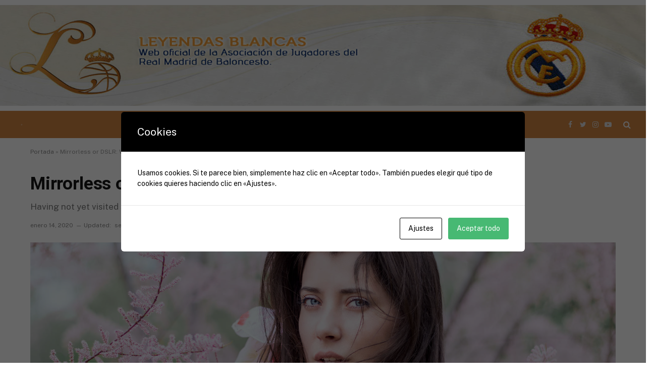

--- FILE ---
content_type: text/html; charset=UTF-8
request_url: https://leyendasbaloncestorealmadrid.es/mirrorless-or-dslr-which-is-best-for-your-next-camera/
body_size: 14856
content:

<!DOCTYPE html>
<html lang="es" class="s-light site-s-light">

<head>

	<meta charset="UTF-8" />
	<meta name="viewport" content="width=device-width, initial-scale=1" />
	<meta name='robots' content='index, follow, max-image-preview:large, max-snippet:-1, max-video-preview:-1' />

	<!-- This site is optimized with the Yoast SEO plugin v22.0 - https://yoast.com/wordpress/plugins/seo/ -->
	<title>Mirrorless or DSLR: Which is Best for Your Next Camera? - Leyendas Blancas</title><link rel="preload" as="image" imagesrcset="https://leyendasbaloncestorealmadrid.es/wp-content/uploads/2021/11/22-1.jpg" imagesizes="(max-width: 1200px) 100vw, 1200px" /><link rel="preload" as="font" href="https://leyendasbaloncestorealmadrid.es/wp-content/themes/smart-mag/css/icons/fonts/ts-icons.woff2?v2.2" type="font/woff2" crossorigin="anonymous" />
	<link rel="canonical" href="https://leyendasbaloncestorealmadrid.es/mirrorless-or-dslr-which-is-best-for-your-next-camera/" />
	<meta property="og:locale" content="es_ES" />
	<meta property="og:type" content="article" />
	<meta property="og:title" content="Mirrorless or DSLR: Which is Best for Your Next Camera? - Leyendas Blancas" />
	<meta property="og:description" content="To understand the new smart watches and other pro devices of recent focus, we should look to Silicon Valley and the quantified movement of the latest generation. Apple&#8217;s Watch records exercise, tracks our moves throughout the day, assesses the amount of time we are stood up and reminds us to get up and move around" />
	<meta property="og:url" content="https://leyendasbaloncestorealmadrid.es/mirrorless-or-dslr-which-is-best-for-your-next-camera/" />
	<meta property="og:site_name" content="Leyendas Blancas" />
	<meta property="article:published_time" content="2020-01-14T17:52:53+00:00" />
	<meta property="article:modified_time" content="2022-09-01T19:57:19+00:00" />
	<meta property="og:image" content="https://leyendasbaloncestorealmadrid.es/wp-content/uploads/2021/11/22-1.jpg" />
	<meta property="og:image:width" content="1920" />
	<meta property="og:image:height" content="1277" />
	<meta property="og:image:type" content="image/jpeg" />
	<meta name="author" content="admin" />
	<meta name="twitter:card" content="summary_large_image" />
	<meta name="twitter:label1" content="Escrito por" />
	<meta name="twitter:data1" content="admin" />
	<meta name="twitter:label2" content="Tiempo de lectura" />
	<meta name="twitter:data2" content="6 minutos" />
	<script type="application/ld+json" class="yoast-schema-graph">{"@context":"https://schema.org","@graph":[{"@type":"WebPage","@id":"https://leyendasbaloncestorealmadrid.es/mirrorless-or-dslr-which-is-best-for-your-next-camera/","url":"https://leyendasbaloncestorealmadrid.es/mirrorless-or-dslr-which-is-best-for-your-next-camera/","name":"Mirrorless or DSLR: Which is Best for Your Next Camera? - Leyendas Blancas","isPartOf":{"@id":"https://leyendasbaloncestorealmadrid.es/#website"},"primaryImageOfPage":{"@id":"https://leyendasbaloncestorealmadrid.es/mirrorless-or-dslr-which-is-best-for-your-next-camera/#primaryimage"},"image":{"@id":"https://leyendasbaloncestorealmadrid.es/mirrorless-or-dslr-which-is-best-for-your-next-camera/#primaryimage"},"thumbnailUrl":"https://leyendasbaloncestorealmadrid.es/wp-content/uploads/2021/11/22-1.jpg","datePublished":"2020-01-14T17:52:53+00:00","dateModified":"2022-09-01T19:57:19+00:00","author":{"@id":"https://leyendasbaloncestorealmadrid.es/#/schema/person/50dda69d3802c5c1c1a63d07d57aade4"},"breadcrumb":{"@id":"https://leyendasbaloncestorealmadrid.es/mirrorless-or-dslr-which-is-best-for-your-next-camera/#breadcrumb"},"inLanguage":"es","potentialAction":[{"@type":"ReadAction","target":["https://leyendasbaloncestorealmadrid.es/mirrorless-or-dslr-which-is-best-for-your-next-camera/"]}]},{"@type":"ImageObject","inLanguage":"es","@id":"https://leyendasbaloncestorealmadrid.es/mirrorless-or-dslr-which-is-best-for-your-next-camera/#primaryimage","url":"https://leyendasbaloncestorealmadrid.es/wp-content/uploads/2021/11/22-1.jpg","contentUrl":"https://leyendasbaloncestorealmadrid.es/wp-content/uploads/2021/11/22-1.jpg","width":1920,"height":1277},{"@type":"BreadcrumbList","@id":"https://leyendasbaloncestorealmadrid.es/mirrorless-or-dslr-which-is-best-for-your-next-camera/#breadcrumb","itemListElement":[{"@type":"ListItem","position":1,"name":"Portada","item":"https://leyendasbaloncestorealmadrid.es/"},{"@type":"ListItem","position":2,"name":"Mirrorless or DSLR: Which is Best for Your Next Camera?"}]},{"@type":"WebSite","@id":"https://leyendasbaloncestorealmadrid.es/#website","url":"https://leyendasbaloncestorealmadrid.es/","name":"Leyendas Blancas","description":"Web oficial de la asociacion de jugadores del Real Madrid de Baloncesto","potentialAction":[{"@type":"SearchAction","target":{"@type":"EntryPoint","urlTemplate":"https://leyendasbaloncestorealmadrid.es/?s={search_term_string}"},"query-input":"required name=search_term_string"}],"inLanguage":"es"},{"@type":"Person","@id":"https://leyendasbaloncestorealmadrid.es/#/schema/person/50dda69d3802c5c1c1a63d07d57aade4","name":"admin","image":{"@type":"ImageObject","inLanguage":"es","@id":"https://leyendasbaloncestorealmadrid.es/#/schema/person/image/","url":"https://secure.gravatar.com/avatar/98e9a4eaba255c23ed5b255fac761a7a?s=96&d=mm&r=g","contentUrl":"https://secure.gravatar.com/avatar/98e9a4eaba255c23ed5b255fac761a7a?s=96&d=mm&r=g","caption":"admin"},"sameAs":["https://leyendasbaloncestorealmadrid.es"],"url":"https://leyendasbaloncestorealmadrid.es/author/arturo/"}]}</script>
	<!-- / Yoast SEO plugin. -->


<link rel='dns-prefetch' href='//fonts.googleapis.com' />
<link rel="alternate" type="application/rss+xml" title="Leyendas Blancas &raquo; Feed" href="https://leyendasbaloncestorealmadrid.es/feed/" />
<script type="text/javascript">
/* <![CDATA[ */
window._wpemojiSettings = {"baseUrl":"https:\/\/s.w.org\/images\/core\/emoji\/14.0.0\/72x72\/","ext":".png","svgUrl":"https:\/\/s.w.org\/images\/core\/emoji\/14.0.0\/svg\/","svgExt":".svg","source":{"concatemoji":"https:\/\/leyendasbaloncestorealmadrid.es\/wp-includes\/js\/wp-emoji-release.min.js?ver=6.4.3"}};
/*! This file is auto-generated */
!function(i,n){var o,s,e;function c(e){try{var t={supportTests:e,timestamp:(new Date).valueOf()};sessionStorage.setItem(o,JSON.stringify(t))}catch(e){}}function p(e,t,n){e.clearRect(0,0,e.canvas.width,e.canvas.height),e.fillText(t,0,0);var t=new Uint32Array(e.getImageData(0,0,e.canvas.width,e.canvas.height).data),r=(e.clearRect(0,0,e.canvas.width,e.canvas.height),e.fillText(n,0,0),new Uint32Array(e.getImageData(0,0,e.canvas.width,e.canvas.height).data));return t.every(function(e,t){return e===r[t]})}function u(e,t,n){switch(t){case"flag":return n(e,"\ud83c\udff3\ufe0f\u200d\u26a7\ufe0f","\ud83c\udff3\ufe0f\u200b\u26a7\ufe0f")?!1:!n(e,"\ud83c\uddfa\ud83c\uddf3","\ud83c\uddfa\u200b\ud83c\uddf3")&&!n(e,"\ud83c\udff4\udb40\udc67\udb40\udc62\udb40\udc65\udb40\udc6e\udb40\udc67\udb40\udc7f","\ud83c\udff4\u200b\udb40\udc67\u200b\udb40\udc62\u200b\udb40\udc65\u200b\udb40\udc6e\u200b\udb40\udc67\u200b\udb40\udc7f");case"emoji":return!n(e,"\ud83e\udef1\ud83c\udffb\u200d\ud83e\udef2\ud83c\udfff","\ud83e\udef1\ud83c\udffb\u200b\ud83e\udef2\ud83c\udfff")}return!1}function f(e,t,n){var r="undefined"!=typeof WorkerGlobalScope&&self instanceof WorkerGlobalScope?new OffscreenCanvas(300,150):i.createElement("canvas"),a=r.getContext("2d",{willReadFrequently:!0}),o=(a.textBaseline="top",a.font="600 32px Arial",{});return e.forEach(function(e){o[e]=t(a,e,n)}),o}function t(e){var t=i.createElement("script");t.src=e,t.defer=!0,i.head.appendChild(t)}"undefined"!=typeof Promise&&(o="wpEmojiSettingsSupports",s=["flag","emoji"],n.supports={everything:!0,everythingExceptFlag:!0},e=new Promise(function(e){i.addEventListener("DOMContentLoaded",e,{once:!0})}),new Promise(function(t){var n=function(){try{var e=JSON.parse(sessionStorage.getItem(o));if("object"==typeof e&&"number"==typeof e.timestamp&&(new Date).valueOf()<e.timestamp+604800&&"object"==typeof e.supportTests)return e.supportTests}catch(e){}return null}();if(!n){if("undefined"!=typeof Worker&&"undefined"!=typeof OffscreenCanvas&&"undefined"!=typeof URL&&URL.createObjectURL&&"undefined"!=typeof Blob)try{var e="postMessage("+f.toString()+"("+[JSON.stringify(s),u.toString(),p.toString()].join(",")+"));",r=new Blob([e],{type:"text/javascript"}),a=new Worker(URL.createObjectURL(r),{name:"wpTestEmojiSupports"});return void(a.onmessage=function(e){c(n=e.data),a.terminate(),t(n)})}catch(e){}c(n=f(s,u,p))}t(n)}).then(function(e){for(var t in e)n.supports[t]=e[t],n.supports.everything=n.supports.everything&&n.supports[t],"flag"!==t&&(n.supports.everythingExceptFlag=n.supports.everythingExceptFlag&&n.supports[t]);n.supports.everythingExceptFlag=n.supports.everythingExceptFlag&&!n.supports.flag,n.DOMReady=!1,n.readyCallback=function(){n.DOMReady=!0}}).then(function(){return e}).then(function(){var e;n.supports.everything||(n.readyCallback(),(e=n.source||{}).concatemoji?t(e.concatemoji):e.wpemoji&&e.twemoji&&(t(e.twemoji),t(e.wpemoji)))}))}((window,document),window._wpemojiSettings);
/* ]]> */
</script>
<style id='wp-emoji-styles-inline-css' type='text/css'>

	img.wp-smiley, img.emoji {
		display: inline !important;
		border: none !important;
		box-shadow: none !important;
		height: 1em !important;
		width: 1em !important;
		margin: 0 0.07em !important;
		vertical-align: -0.1em !important;
		background: none !important;
		padding: 0 !important;
	}
</style>
<link rel='stylesheet' id='cookies-and-content-security-policy-css' href='https://leyendasbaloncestorealmadrid.es/wp-content/plugins/cookies-and-content-security-policy/css/cookies-and-content-security-policy.min.css?ver=2.23' type='text/css' media='all' />
<link rel='stylesheet' id='tablepress-default-css' href='https://leyendasbaloncestorealmadrid.es/wp-content/plugins/tablepress/css/build/default.css?ver=2.1.5' type='text/css' media='all' />
<link rel='stylesheet' id='smartmag-core-css' href='https://leyendasbaloncestorealmadrid.es/wp-content/themes/smart-mag/style.css?ver=7.1.1' type='text/css' media='all' />
<style id='smartmag-core-inline-css' type='text/css'>
:root { --c-main: #dd3333;
--c-main-rgb: 221,51,51;
--title-font: "Roboto", system-ui, -apple-system, "Segoe UI", Arial, sans-serif;
--title-size-m: 19px;
--main-width: 1160px; }
.smart-head-main .smart-head-mid { --head-h: 220px; }
.smart-head-main .smart-head-bot { --head-h: 54px; }
.navigation { font-family: "Stardos Stencil", system-ui, -apple-system, "Segoe UI", Arial, sans-serif; }
.mega-menu .post-title a:hover { color: var(--c-nav-drop-hov); }
.s-dark .navigation { --c-nav-drop-bg: #d08440; }
.smart-head-mobile .smart-head-mid { --head-h: 70px; }
.s-dark .smart-head-mobile .smart-head-mid,
.smart-head-mobile .s-dark.smart-head-mid { background-color: #0a0a0a; }
.off-canvas { background-color: #0c0c0c; }
.s-dark .smart-head-main .spc-social,
.smart-head-main .s-dark .spc-social { --c-spc-social-hov: #f2f2f2; }
.s-dark .smart-head-main .offcanvas-toggle:hover,
.smart-head-main .s-dark .offcanvas-toggle:hover { --c-hamburger: #0a0a0a; }
.smart-head-main .offcanvas-toggle { transform: scale(0.1); }
.smart-head-mobile .offcanvas-toggle { transform: scale(0.9); }
.l-post { --media-radius: 6px; }
.cat-labels .category { font-size: 10px; letter-spacing: 0.1em; background-color: #0a0a0a; border-radius: 3px; }
.block-head-c .heading { font-size: 18px; text-transform: initial; }
.block-head-c { --line-weight: 4px; --border-weight: 2px; --c-border: #152b4b; }
.loop-list .post-title { font-size: 21px; }
.loop-small .post-title { font-size: 15px; font-weight: 500; }
.entry-content { font-size: 16px; }
.post-share-b .service { line-height: 36px; }
.post-share-b { --service-width: 170px; }
.post-share-b .show-more { width: 36px; min-width: 36px; }
.post-share-b { --service-gap: 6px; --service-b-radius: 3px; }
.post-share-float .service { width: 40px; height: 38px; margin-bottom: 8px; border-radius: 4px; font-size: 16px; }
.category .feat-grid { --grid-gap: 4px; }


</style>
<link rel='stylesheet' id='smartmag-fonts-css' href='https://fonts.googleapis.com/css?family=Public+Sans%3A400%2C400i%2C500%2C600%2C700&#038;display=swap' type='text/css' media='all' />
<link rel='stylesheet' id='magnific-popup-css' href='https://leyendasbaloncestorealmadrid.es/wp-content/themes/smart-mag/css/lightbox.css?ver=7.1.1' type='text/css' media='all' />
<link rel='stylesheet' id='smartmag-icons-css' href='https://leyendasbaloncestorealmadrid.es/wp-content/themes/smart-mag/css/icons/icons.css?ver=7.1.1' type='text/css' media='all' />
<link rel='stylesheet' id='smartmag-gfonts-custom-css' href='https://fonts.googleapis.com/css?family=Roboto%3A400%2C500%2C600%2C700%7CStardos+Stencil%3A400%2C500%2C600%2C700&#038;display=swap' type='text/css' media='all' />
<script type="text/javascript" src="https://leyendasbaloncestorealmadrid.es/wp-includes/js/jquery/jquery.min.js?ver=3.7.1" id="jquery-core-js"></script>
<script type="text/javascript" src="https://leyendasbaloncestorealmadrid.es/wp-includes/js/jquery/jquery-migrate.min.js?ver=3.4.1" id="jquery-migrate-js"></script>
<link rel="https://api.w.org/" href="https://leyendasbaloncestorealmadrid.es/wp-json/" /><link rel="alternate" type="application/json" href="https://leyendasbaloncestorealmadrid.es/wp-json/wp/v2/posts/4659" /><link rel="EditURI" type="application/rsd+xml" title="RSD" href="https://leyendasbaloncestorealmadrid.es/xmlrpc.php?rsd" />
<meta name="generator" content="WordPress 6.4.3" />
<link rel='shortlink' href='https://leyendasbaloncestorealmadrid.es/?p=4659' />
<link rel="alternate" type="application/json+oembed" href="https://leyendasbaloncestorealmadrid.es/wp-json/oembed/1.0/embed?url=https%3A%2F%2Fleyendasbaloncestorealmadrid.es%2Fmirrorless-or-dslr-which-is-best-for-your-next-camera%2F" />
<link rel="alternate" type="text/xml+oembed" href="https://leyendasbaloncestorealmadrid.es/wp-json/oembed/1.0/embed?url=https%3A%2F%2Fleyendasbaloncestorealmadrid.es%2Fmirrorless-or-dslr-which-is-best-for-your-next-camera%2F&#038;format=xml" />

		<script>
		var BunyadSchemeKey = 'bunyad-scheme';
		(() => {
			const d = document.documentElement;
			const c = d.classList;
			const scheme = localStorage.getItem(BunyadSchemeKey);
			if (scheme) {
				d.dataset.origClass = c;
				scheme === 'dark' ? c.remove('s-light', 'site-s-light') : c.remove('s-dark', 'site-s-dark');
				c.add('site-s-' + scheme, 's-' + scheme);
			}
		})();
		</script>
		<meta name="generator" content="Elementor 3.19.2; features: e_optimized_assets_loading, e_optimized_css_loading, additional_custom_breakpoints, block_editor_assets_optimize, e_image_loading_optimization; settings: css_print_method-external, google_font-enabled, font_display-auto">
<style type="text/css" id="cookies-and-content-security-policy-css-custom"></style>		<style type="text/css" id="wp-custom-css">
			.s-dark:not(i), .site-s-dark, .site-s-dark .s-light {
  --c-contrast-0: #d08440;
  
}

.smart-head .logo-image {
 
  max-height: var(--head-h);
  -o-object-fit: contain;
  object-fit: initial;
}

.post-meta-items.meta-below.has-author-img {
  display: none;
}
.post-share.post-share-b.spc-social-bg {
  display: none;
}
.post-share-float.share-float-a.spc-social-c-icon.post-share-float-vp {
  display: none;
}
.post-share-bot {
  display: none;
}
.author-box {
  display: none;
}		</style>
		

</head>

<body class="post-template-default single single-post postid-4659 single-format-standard no-sidebar post-layout-modern post-cat-3 has-lb has-lb-sm layout-normal elementor-default elementor-kit-1707">



<div class="main-wrap">

	
<div class="off-canvas-backdrop"></div>
<div class="mobile-menu-container off-canvas s-dark" id="off-canvas">

	<div class="off-canvas-head">
		<a href="#" class="close"><i class="tsi tsi-times"></i></a>

		<div class="ts-logo">
			<img class="logo-mobile logo-image" src="https://leyendasbaloncestorealmadrid.es/wp-content/uploads/2022/09/relamadrid2.jpg" width="650" height="135" alt="Leyendas Blancas"/>		</div>
	</div>

	<div class="off-canvas-content">

		
			<ul id="menu-main-menu" class="mobile-menu"><li id="menu-item-4925" class="menu-item menu-item-type-custom menu-item-object-custom menu-item-home menu-item-4925"><a href="https://leyendasbaloncestorealmadrid.es">Home</a></li>
<li id="menu-item-4926" class="menu-item menu-item-type-custom menu-item-object-custom menu-item-has-children menu-item-4926"><a href="#">Asociación</a>
<ul class="sub-menu">
	<li id="menu-item-5155" class="menu-item menu-item-type-taxonomy menu-item-object-category menu-item-5155"><a href="https://leyendasbaloncestorealmadrid.es/category/la-asociacion/historia-de-la-seccion-de-baloncesto/">Historia de la sección de Baloncesto</a></li>
	<li id="menu-item-5156" class="menu-item menu-item-type-taxonomy menu-item-object-category menu-item-5156"><a href="https://leyendasbaloncestorealmadrid.es/category/la-asociacion/asociacion-de-jugadores/">Asociación de Jugadores</a></li>
	<li id="menu-item-5460" class="menu-item menu-item-type-post_type menu-item-object-post menu-item-5460"><a href="https://leyendasbaloncestorealmadrid.es/organigrama-sede-social/">Organigrama + Sede Social</a></li>
	<li id="menu-item-5481" class="menu-item menu-item-type-post_type menu-item-object-post menu-item-5481"><a href="https://leyendasbaloncestorealmadrid.es/patrocinadores/">Patrocinadores</a></li>
</ul>
</li>
<li id="menu-item-5159" class="menu-item menu-item-type-custom menu-item-object-custom menu-item-has-children menu-item-5159"><a href="#">Noticias</a>
<ul class="sub-menu">
	<li id="menu-item-5160" class="menu-item menu-item-type-taxonomy menu-item-object-category menu-item-5160"><a href="https://leyendasbaloncestorealmadrid.es/category/noticias/actualidad/">Actualidad</a></li>
	<li id="menu-item-5161" class="menu-item menu-item-type-taxonomy menu-item-object-category menu-item-5161"><a href="https://leyendasbaloncestorealmadrid.es/category/noticias/entrevistas/">Entrevistas</a></li>
	<li id="menu-item-5239" class="menu-item menu-item-type-taxonomy menu-item-object-category menu-item-5239"><a href="https://leyendasbaloncestorealmadrid.es/category/que-fue/">¿Qué fue de &#8230; ?</a></li>
</ul>
</li>
<li id="menu-item-5164" class="menu-item menu-item-type-custom menu-item-object-custom menu-item-has-children menu-item-5164"><a href="#">Partidos</a>
<ul class="sub-menu">
	<li id="menu-item-5458" class="menu-item menu-item-type-taxonomy menu-item-object-category menu-item-5458"><a href="https://leyendasbaloncestorealmadrid.es/category/noticias/partidos/">Partidos</a></li>
	<li id="menu-item-5459" class="menu-item menu-item-type-post_type menu-item-object-post menu-item-5459"><a href="https://leyendasbaloncestorealmadrid.es/archivo-historico-de-partidos/">Archivo histórico de partidos</a></li>
	<li id="menu-item-5167" class="menu-item menu-item-type-taxonomy menu-item-object-category menu-item-5167"><a href="https://leyendasbaloncestorealmadrid.es/category/nuestros-partidos/juegue-con-nosotros/">Juegue con nosotros</a></li>
</ul>
</li>
<li id="menu-item-5168" class="menu-item menu-item-type-custom menu-item-object-custom menu-item-has-children menu-item-5168"><a href="#">Leyendas</a>
<ul class="sub-menu">
	<li id="menu-item-5169" class="menu-item menu-item-type-taxonomy menu-item-object-category menu-item-5169"><a href="https://leyendasbaloncestorealmadrid.es/category/las-leyendas/directorio-las-leyendas-una-a-una/">Las Leyendas una a una</a></li>
	<li id="menu-item-5170" class="menu-item menu-item-type-taxonomy menu-item-object-category menu-item-5170"><a href="https://leyendasbaloncestorealmadrid.es/category/las-leyendas/las-leyendas-en-los-medios/">Las Leyendas en los Medios</a></li>
	<li id="menu-item-5171" class="menu-item menu-item-type-taxonomy menu-item-object-category menu-item-5171"><a href="https://leyendasbaloncestorealmadrid.es/category/las-leyendas/a-solas-con-las-leyendas/">A solas con las Leyendas</a></li>
	<li id="menu-item-5172" class="menu-item menu-item-type-taxonomy menu-item-object-category menu-item-5172"><a href="https://leyendasbaloncestorealmadrid.es/category/las-leyendas/la-otra-foto/">La otra foto</a></li>
	<li id="menu-item-5288" class="menu-item menu-item-type-taxonomy menu-item-object-category menu-item-5288"><a href="https://leyendasbaloncestorealmadrid.es/category/real-madrid-por-europa/">Real Madrid por Europa</a></li>
</ul>
</li>
</ul>
		
		
		
		<div class="spc-social spc-social-b smart-head-social">
		
			
				<a href="https://www.facebook.com/LeyendasBlancas" class="link s-facebook" target="_blank" rel="noopener">
					<i class="icon tsi tsi-facebook"></i>
					<span class="visuallyhidden">Facebook</span>
				</a>
									
			
				<a href="https://twitter.com/LeyendasRMB" class="link s-twitter" target="_blank" rel="noopener">
					<i class="icon tsi tsi-twitter"></i>
					<span class="visuallyhidden">Twitter</span>
				</a>
									
			
				<a href="https://www.instagram.com/leyendasrmb/?hl=es" class="link s-instagram" target="_blank" rel="noopener">
					<i class="icon tsi tsi-instagram"></i>
					<span class="visuallyhidden">Instagram</span>
				</a>
									
			
				<a href="https://www.youtube.com/@LeyendasRMB%20" class="link s-youtube" target="_blank" rel="noopener">
					<i class="icon tsi tsi-youtube-play"></i>
					<span class="visuallyhidden">YouTube</span>
				</a>
									
			
		</div>

		
	</div>

</div>
<div class="smart-head smart-head-a smart-head-main" id="smart-head" data-sticky="auto" data-sticky-type="smart">
	
	<div class="smart-head-row smart-head-mid smart-head-row-3 is-light smart-head-row-full">

		<div class="inner full">

							
				<div class="items items-left empty">
								</div>

							
				<div class="items items-center ">
					<a href="https://leyendasbaloncestorealmadrid.es/" title="Leyendas Blancas" rel="home" class="logo-link ts-logo logo-is-image">
		<span>
			
				
					<img src="https://leyendasbaloncestorealmadrid.es/wp-content/uploads/2022/09/relamadrid2.jpg" class="logo-image" alt="Leyendas Blancas" width="1300" height="269"/>
									 
					</span>
	</a>				</div>

							
				<div class="items items-right empty">
								</div>

						
		</div>
	</div>

	
	<div class="smart-head-row smart-head-bot smart-head-row-3 s-dark has-center-nav smart-head-row-full">

		<div class="inner full">

							
				<div class="items items-left ">
				
<button class="offcanvas-toggle has-icon" type="button" aria-label="Menu">
	<span class="hamburger-icon hamburger-icon-a">
		<span class="inner"></span>
	</span>
</button>				</div>

							
				<div class="items items-center ">
					<div class="nav-wrap">
		<nav class="navigation navigation-main nav-hov-b">
			<ul id="menu-main-menu-1" class="menu"><li class="menu-item menu-item-type-custom menu-item-object-custom menu-item-home menu-item-4925"><a href="https://leyendasbaloncestorealmadrid.es">Home</a></li>
<li class="menu-item menu-item-type-custom menu-item-object-custom menu-item-has-children menu-item-4926"><a href="#">Asociación</a>
<ul class="sub-menu">
	<li class="menu-item menu-item-type-taxonomy menu-item-object-category menu-cat-10 menu-item-5155"><a href="https://leyendasbaloncestorealmadrid.es/category/la-asociacion/historia-de-la-seccion-de-baloncesto/">Historia de la sección de Baloncesto</a></li>
	<li class="menu-item menu-item-type-taxonomy menu-item-object-category menu-cat-11 menu-item-5156"><a href="https://leyendasbaloncestorealmadrid.es/category/la-asociacion/asociacion-de-jugadores/">Asociación de Jugadores</a></li>
	<li class="menu-item menu-item-type-post_type menu-item-object-post menu-item-5460"><a href="https://leyendasbaloncestorealmadrid.es/organigrama-sede-social/">Organigrama + Sede Social</a></li>
	<li class="menu-item menu-item-type-post_type menu-item-object-post menu-item-5481"><a href="https://leyendasbaloncestorealmadrid.es/patrocinadores/">Patrocinadores</a></li>
</ul>
</li>
<li class="menu-item menu-item-type-custom menu-item-object-custom menu-item-has-children menu-item-5159"><a href="#">Noticias</a>
<ul class="sub-menu">
	<li class="menu-item menu-item-type-taxonomy menu-item-object-category menu-cat-29 menu-item-5160"><a href="https://leyendasbaloncestorealmadrid.es/category/noticias/actualidad/">Actualidad</a></li>
	<li class="menu-item menu-item-type-taxonomy menu-item-object-category menu-cat-28 menu-item-5161"><a href="https://leyendasbaloncestorealmadrid.es/category/noticias/entrevistas/">Entrevistas</a></li>
	<li class="menu-item menu-item-type-taxonomy menu-item-object-category menu-cat-1399 menu-item-5239"><a href="https://leyendasbaloncestorealmadrid.es/category/que-fue/">¿Qué fue de &#8230; ?</a></li>
</ul>
</li>
<li class="menu-item menu-item-type-custom menu-item-object-custom menu-item-has-children menu-item-5164"><a href="#">Partidos</a>
<ul class="sub-menu">
	<li class="menu-item menu-item-type-taxonomy menu-item-object-category menu-cat-27 menu-item-5458"><a href="https://leyendasbaloncestorealmadrid.es/category/noticias/partidos/">Partidos</a></li>
	<li class="menu-item menu-item-type-post_type menu-item-object-post menu-item-5459"><a href="https://leyendasbaloncestorealmadrid.es/archivo-historico-de-partidos/">Archivo histórico de partidos</a></li>
	<li class="menu-item menu-item-type-taxonomy menu-item-object-category menu-cat-20 menu-item-5167"><a href="https://leyendasbaloncestorealmadrid.es/category/nuestros-partidos/juegue-con-nosotros/">Juegue con nosotros</a></li>
</ul>
</li>
<li class="menu-item menu-item-type-custom menu-item-object-custom menu-item-has-children menu-item-5168"><a href="#">Leyendas</a>
<ul class="sub-menu">
	<li class="menu-item menu-item-type-taxonomy menu-item-object-category menu-cat-15 menu-item-5169"><a href="https://leyendasbaloncestorealmadrid.es/category/las-leyendas/directorio-las-leyendas-una-a-una/">Las Leyendas una a una</a></li>
	<li class="menu-item menu-item-type-taxonomy menu-item-object-category menu-cat-17 menu-item-5170"><a href="https://leyendasbaloncestorealmadrid.es/category/las-leyendas/las-leyendas-en-los-medios/">Las Leyendas en los Medios</a></li>
	<li class="menu-item menu-item-type-taxonomy menu-item-object-category menu-cat-32 menu-item-5171"><a href="https://leyendasbaloncestorealmadrid.es/category/las-leyendas/a-solas-con-las-leyendas/">A solas con las Leyendas</a></li>
	<li class="menu-item menu-item-type-taxonomy menu-item-object-category menu-cat-33 menu-item-5172"><a href="https://leyendasbaloncestorealmadrid.es/category/las-leyendas/la-otra-foto/">La otra foto</a></li>
	<li class="menu-item menu-item-type-taxonomy menu-item-object-category menu-cat-1419 menu-item-5288"><a href="https://leyendasbaloncestorealmadrid.es/category/real-madrid-por-europa/">Real Madrid por Europa</a></li>
</ul>
</li>
</ul>		</nav>
	</div>
				</div>

							
				<div class="items items-right ">
				
		<div class="spc-social spc-social-a smart-head-social">
		
			
				<a href="https://www.facebook.com/LeyendasBlancas" class="link s-facebook" target="_blank" rel="noopener">
					<i class="icon tsi tsi-facebook"></i>
					<span class="visuallyhidden">Facebook</span>
				</a>
									
			
				<a href="https://twitter.com/LeyendasRMB" class="link s-twitter" target="_blank" rel="noopener">
					<i class="icon tsi tsi-twitter"></i>
					<span class="visuallyhidden">Twitter</span>
				</a>
									
			
				<a href="https://www.instagram.com/leyendasrmb/?hl=es" class="link s-instagram" target="_blank" rel="noopener">
					<i class="icon tsi tsi-instagram"></i>
					<span class="visuallyhidden">Instagram</span>
				</a>
									
			
				<a href="https://www.youtube.com/@LeyendasRMB%20" class="link s-youtube" target="_blank" rel="noopener">
					<i class="icon tsi tsi-youtube-play"></i>
					<span class="visuallyhidden">YouTube</span>
				</a>
									
			
		</div>

		

	<a href="#" class="search-icon has-icon-only is-icon" title="Search">
		<i class="tsi tsi-search"></i>
	</a>

				</div>

						
		</div>
	</div>

	</div>
<div class="smart-head smart-head-a smart-head-mobile" id="smart-head-mobile" data-sticky="top" data-sticky-type>
	
	<div class="smart-head-row smart-head-mid smart-head-row-3 is-light smart-head-row-full">

		<div class="inner wrap">

							
				<div class="items items-left ">
				
<button class="offcanvas-toggle has-icon" type="button" aria-label="Menu">
	<span class="hamburger-icon hamburger-icon-a">
		<span class="inner"></span>
	</span>
</button>				</div>

							
				<div class="items items-center ">
					<a href="https://leyendasbaloncestorealmadrid.es/" title="Leyendas Blancas" rel="home" class="logo-link ts-logo logo-is-image">
		<span>
			
									<img class="logo-mobile logo-image" src="https://leyendasbaloncestorealmadrid.es/wp-content/uploads/2022/09/relamadrid2.jpg" width="650" height="135" alt="Leyendas Blancas"/>									 
					</span>
	</a>				</div>

							
				<div class="items items-right ">
				

	<a href="#" class="search-icon has-icon-only is-icon" title="Search">
		<i class="tsi tsi-search"></i>
	</a>

				</div>

						
		</div>
	</div>

	</div>
<nav class="breadcrumbs is-full-width breadcrumbs-a" id="breadcrumb"><div class="inner ts-contain "><span><span><a href="https://leyendasbaloncestorealmadrid.es/">Portada</a></span> » <span class="breadcrumb_last" aria-current="page">Mirrorless or DSLR: Which is Best for Your Next Camera?</span></span></div></nav>
<div class="main ts-contain cf no-sidebar">
	
		

<div class="ts-row">
	<div class="col-8 main-content">

					<div class="the-post-header s-head-modern s-head-modern-a">
	<div class="post-meta post-meta-a post-meta-left post-meta-single has-below"><h1 class="is-title post-title">Mirrorless or DSLR: Which is Best for Your Next Camera?</h1><div class="sub-title">Having not yet visited Sector 10, follow these steps for a free upgrade.</div><div class="post-meta-items meta-below"><span class="meta-item date"><time class="post-date" datetime="2020-01-14T17:52:53+00:00">enero 14, 2020</time></span><span class="meta-item has-next-icon date-modified"><span class="updated-on">Updated:</span><time class="post-date" datetime="2022-09-01T19:57:19+00:00">septiembre 1, 2022</time></span><span class="has-next-icon meta-item comments has-icon"><a href="https://leyendasbaloncestorealmadrid.es/mirrorless-or-dslr-which-is-best-for-your-next-camera/#respond"><i class="tsi tsi-comment-o"></i>No hay comentarios</a></span><span class="meta-item read-time has-icon"><i class="tsi tsi-clock"></i>7 Mins Read</span></div></div>
<div class="post-share post-share-b spc-social-bg ">
	
		
		<a href="https://www.facebook.com/sharer.php?u=https%3A%2F%2Fleyendasbaloncestorealmadrid.es%2Fmirrorless-or-dslr-which-is-best-for-your-next-camera%2F" class="cf service s-facebook service-lg" 
			title="Share on Facebook" target="_blank" rel="noopener">
			<i class="tsi tsi-tsi tsi-facebook"></i>
			<span class="label">Facebook</span>
		</a>
			
		
		<a href="https://twitter.com/intent/tweet?url=https%3A%2F%2Fleyendasbaloncestorealmadrid.es%2Fmirrorless-or-dslr-which-is-best-for-your-next-camera%2F&#038;text=Mirrorless%20or%20DSLR%3A%20Which%20is%20Best%20for%20Your%20Next%20Camera%3F" class="cf service s-twitter service-lg" 
			title="Share on Twitter" target="_blank" rel="noopener">
			<i class="tsi tsi-tsi tsi-twitter"></i>
			<span class="label">Twitter</span>
		</a>
			
		
		<a href="https://www.linkedin.com/shareArticle?mini=true&#038;url=https%3A%2F%2Fleyendasbaloncestorealmadrid.es%2Fmirrorless-or-dslr-which-is-best-for-your-next-camera%2F" class="cf service s-linkedin service-lg" 
			title="Share on LinkedIn" target="_blank" rel="noopener">
			<i class="tsi tsi-tsi tsi-linkedin"></i>
			<span class="label">LinkedIn</span>
		</a>
			
		
		<a href="https://t.me/share/url?url=https%3A%2F%2Fleyendasbaloncestorealmadrid.es%2Fmirrorless-or-dslr-which-is-best-for-your-next-camera%2F&#038;title=Mirrorless%20or%20DSLR%3A%20Which%20is%20Best%20for%20Your%20Next%20Camera%3F" class="cf service s-telegram service-sm" 
			title="Share on Telegram" target="_blank" rel="noopener">
			<i class="tsi tsi-tsi tsi-telegram"></i>
			<span class="label">Telegram</span>
		</a>
			
		
		<a href="https://pinterest.com/pin/create/button/?url=https%3A%2F%2Fleyendasbaloncestorealmadrid.es%2Fmirrorless-or-dslr-which-is-best-for-your-next-camera%2F&#038;media=https%3A%2F%2Fleyendasbaloncestorealmadrid.es%2Fwp-content%2Fuploads%2F2021%2F11%2F22-1.jpg&#038;description=Mirrorless%20or%20DSLR%3A%20Which%20is%20Best%20for%20Your%20Next%20Camera%3F" class="cf service s-pinterest service-sm" 
			title="Share on Pinterest" target="_blank" rel="noopener">
			<i class="tsi tsi-tsi tsi-pinterest"></i>
			<span class="label">Pinterest</span>
		</a>
			
		
		<a href="https://www.tumblr.com/share/link?url=https%3A%2F%2Fleyendasbaloncestorealmadrid.es%2Fmirrorless-or-dslr-which-is-best-for-your-next-camera%2F&#038;name=Mirrorless%20or%20DSLR%3A%20Which%20is%20Best%20for%20Your%20Next%20Camera%3F" class="cf service s-tumblr service-sm" 
			title="Share on Tumblr" target="_blank" rel="noopener">
			<i class="tsi tsi-tsi tsi-tumblr"></i>
			<span class="label">Tumblr</span>
		</a>
			
		
		<a href="https://www.reddit.com/submit?url=https%3A%2F%2Fleyendasbaloncestorealmadrid.es%2Fmirrorless-or-dslr-which-is-best-for-your-next-camera%2F&#038;title=Mirrorless%20or%20DSLR%3A%20Which%20is%20Best%20for%20Your%20Next%20Camera%3F" class="cf service s-reddit service-sm" 
			title="Share on Reddit" target="_blank" rel="noopener">
			<i class="tsi tsi-tsi tsi-reddit-alien"></i>
			<span class="label">Reddit</span>
		</a>
			
		
		<a href="mailto:?subject=Mirrorless%20or%20DSLR%3A%20Which%20is%20Best%20for%20Your%20Next%20Camera%3F&#038;body=https%3A%2F%2Fleyendasbaloncestorealmadrid.es%2Fmirrorless-or-dslr-which-is-best-for-your-next-camera%2F" class="cf service s-email service-sm" 
			title="Share via Email" target="_blank" rel="noopener">
			<i class="tsi tsi-tsi tsi-envelope-o"></i>
			<span class="label">Email</span>
		</a>
			
		
			<a href="#" class="show-more" title="Show More Social Sharing"><i class="tsi tsi-share"></i></a>
		
</div>
	
	
</div>		
					<div class="single-featured">
					
	<div class="featured">
				
			<a href="https://leyendasbaloncestorealmadrid.es/wp-content/uploads/2021/11/22-1.jpg" class="image-link media-ratio ar-bunyad-main-full" title="Mirrorless or DSLR: Which is Best for Your Next Camera?"><img width="1200" height="574" src="[data-uri]" class="attachment-large size-large lazyload wp-post-image" alt="" sizes="(max-width: 1200px) 100vw, 1200px" title="Mirrorless or DSLR: Which is Best for Your Next Camera?" decoding="async" data-src="https://leyendasbaloncestorealmadrid.es/wp-content/uploads/2021/11/22-1.jpg" /></a>		
						
			</div>

				</div>
		
		<div class="the-post s-post-modern the-post-modern">

			<article id="post-4659" class="post-4659 post type-post status-publish format-standard has-post-thumbnail category-uncategorized">
				
<div class="post-content-wrap has-share-float">
						<div class="post-share-float share-float-a is-hidden spc-social-c-icon">
	<div class="inner">
					<span class="share-text">Share</span>
		
		<div class="services">
		
				
			<a href="https://www.facebook.com/sharer.php?u=https%3A%2F%2Fleyendasbaloncestorealmadrid.es%2Fmirrorless-or-dslr-which-is-best-for-your-next-camera%2F" class="cf service s-facebook" target="_blank" title="Facebook">
				<i class="tsi tsi-facebook"></i>
				<span class="label">Facebook</span>
			</a>
				
				
			<a href="https://twitter.com/intent/tweet?url=https%3A%2F%2Fleyendasbaloncestorealmadrid.es%2Fmirrorless-or-dslr-which-is-best-for-your-next-camera%2F&text=Mirrorless%20or%20DSLR%3A%20Which%20is%20Best%20for%20Your%20Next%20Camera%3F" class="cf service s-twitter" target="_blank" title="Twitter">
				<i class="tsi tsi-twitter"></i>
				<span class="label">Twitter</span>
			</a>
				
				
			<a href="https://www.linkedin.com/shareArticle?mini=true&url=https%3A%2F%2Fleyendasbaloncestorealmadrid.es%2Fmirrorless-or-dslr-which-is-best-for-your-next-camera%2F" class="cf service s-linkedin" target="_blank" title="LinkedIn">
				<i class="tsi tsi-linkedin"></i>
				<span class="label">LinkedIn</span>
			</a>
				
				
			<a href="https://pinterest.com/pin/create/button/?url=https%3A%2F%2Fleyendasbaloncestorealmadrid.es%2Fmirrorless-or-dslr-which-is-best-for-your-next-camera%2F&media=https%3A%2F%2Fleyendasbaloncestorealmadrid.es%2Fwp-content%2Fuploads%2F2021%2F11%2F22-1.jpg&description=Mirrorless%20or%20DSLR%3A%20Which%20is%20Best%20for%20Your%20Next%20Camera%3F" class="cf service s-pinterest" target="_blank" title="Pinterest">
				<i class="tsi tsi-pinterest-p"></i>
				<span class="label">Pinterest</span>
			</a>
				
				
			<a href="mailto:?subject=Mirrorless%20or%20DSLR%3A%20Which%20is%20Best%20for%20Your%20Next%20Camera%3F&body=https%3A%2F%2Fleyendasbaloncestorealmadrid.es%2Fmirrorless-or-dslr-which-is-best-for-your-next-camera%2F" class="cf service s-email" target="_blank" title="Email">
				<i class="tsi tsi-envelope-o"></i>
				<span class="label">Email</span>
			</a>
				
				
		</div>
	</div>		
</div>
			
	<div class="post-content cf entry-content content-spacious-full">

		
				
		
<p>To understand the new smart watches and other pro devices of recent focus, we should look to Silicon Valley and the quantified movement of the latest generation.</p>



<p>Apple&#8217;s Watch records exercise, tracks our moves throughout the day, assesses the amount of time we are stood up and reminds us to get up and move around if we have been sat for too long &#8211; let&#8217;s not forget Tim Cook&#8217;s «sitting is the new factor» line.</p>



<p>Diana saves Steve Trevor who has crashed on Themyscira. He warns her of the great war, World War I, raging across the globe. Wonder Woman joins him in the world of man.</p>



<p>Diana was also joined on the show by her brother Jonathan Dior.</p>



<figure class="wp-block-pullquote"><blockquote><p>So long as life remains, there is always hope… and so long as there is hope, there can be victory!</p><cite>DIANA PRINCE</cite></blockquote></figure>



<p>Before you click away, disappointed that I brought up something as practical and boring as time management, hear me out. My intent is not to crush your spirits.</p>



<h2 class="wp-block-heading">You Truly Believed In Justice</h2>



<p>The average U.S. iPhone owner uses 1-2 gigabytes of LTE data per month, according to some studies. That data comes at an energy cost that&#8217;s opaque, because we can&#8217;t see it directly.</p>



<p>It&#8217;s quite the statement to make, and one that requires some thought. Wonder Woman is essentially saying that if your core beliefs are shaken by a personal experience.</p>



<p><strong>Also Read</strong>: <a href="#"><strong>Journey of Diana Prince into the Wonder Woman Empire</strong> </a></p>



<figure class="wp-block-image alignwide size-large"><a href="https://leyendasbaloncestorealmadrid.es/wp-content/uploads/2021/11/11-2-1.jpg"><img fetchpriority="high" decoding="async" width="1920" height="1280" src="https://leyendasbaloncestorealmadrid.es/wp-content/uploads/2021/11/11-2-1.jpg" alt="" class="wp-image-4361"/></a><figcaption>Just another  Cozy Time of the day.</figcaption></figure>



<p>To its detractors, love at first sight must be an illusion &#8211; the wrong term for what is simply infatuation, or a way to sugarcoat lust.</p>



<ul><li><strong>Take a social media hiatus.</strong>&nbsp;According to a recent survey from Everyday Health, 60 to 70 percent of young adults say they check their social media platforms at least daily. Why not dial that back for the holidays?</li><li><strong>Stick to your new routine.</strong>&nbsp;It&#8217;s tempting to shake up your typical schedule when the holidays come around, but women&#8217;s health expert and BINTO founder Suzie Welsh emphasizes the importance of routine amid the revelry.</li><li><strong>Be intentional about fitness.</strong>&nbsp;If working out is a de-stressor for you 365 days of the year, you want to make it a priority, no matter how crazy the holiday season gets.</li></ul>



<p>The truth, of course, is that these people have been lying to you all along.</p>



<p>A federal government initiated report conducted by the Allen Consulting Group released in July 2011 proposed, amongst other detail, various <a href="#">standards of reporting</a> criteria ranging from voluntary to a comprehensive evaluation conducted by qualified energy rating assessors.</p>



<h2 class="wp-block-heading">1. The HyperLoop Mini</h2>



<figure class="wp-block-image size-large"><a href="https://leyendasbaloncestorealmadrid.es/wp-content/uploads/2021/11/25-2-1.jpg"><img decoding="async" src="https://leyendasbaloncestorealmadrid.es/wp-content/uploads/2021/11/25-2-1.jpg" alt="" class="wp-image-4345"/></a></figure>



<p><strong>Tech Specs</strong></p>



<div class="wp-block-columns is-layout-flex wp-container-core-columns-layout-1 wp-block-columns-is-layout-flex">
<div class="wp-block-column is-layout-flow wp-block-column-is-layout-flow">
<ul><li>250 mph Turbo Engine</li><li>Intel Core i9999-1135G7</li><li>256PB SSD</li></ul>
</div>



<div class="wp-block-column is-layout-flow wp-block-column-is-layout-flow">
<ul><li>800Ghz Penta Core</li><li>3 Months Battery</li><li>80 Pounds Weight</li></ul>
</div>
</div>



<p><strong>Who these are for:</strong> Students, people who need only basic features, and anyone who wants a cheap laptop to use as a second PC. </p>



<p><strong>Why we liked the HyperLoop!</strong></p>



<p>The Google Pixelbook Go is a beautiful package, from the gorgeous 13.3 inch touchscreen display and accurate keyboard to the 12-hour battery. It costs a few hundred dollars less than our top ultrabook pick and has nearly identical specs. </p>



<p>And unlike most cheap ultrabooks, the notebook is sturdy, has a fingerprint reader, and comes with a convenient and easily replaceable USB-C charger.</p>



<div class="wp-block-buttons is-layout-flex wp-block-buttons-is-layout-flex">
<div class="wp-block-button"><a class="wp-block-button__link">Buy At Amazon ($20K)</a></div>



<div class="wp-block-button is-style-outline"><a class="wp-block-button__link">Buy at Google ($21K)</a></div>
</div>



<p class="has-dark-gray-color has-text-color has-small-font-size"><strong>Disclaimer:</strong> <em>Prices are at time of the review and subject to change.</em></p>



<hr class="wp-block-separator is-style-wide"/>



<h2 class="wp-block-heading">Best Perfume: VeraWang</h2>



<figure class="wp-block-image size-large"><a href="https://leyendasbaloncestorealmadrid.es/wp-content/uploads/2021/01/21-1.jpg"><img decoding="async" width="1920" height="1197" src="https://leyendasbaloncestorealmadrid.es/wp-content/uploads/2021/01/21-1.jpg" alt="" class="wp-image-4459"/></a></figure>



<p><strong>Who these are for: </strong>If you prefer macOS or need limited tech support, a MacBook is a safe bet. The 16-inch models usually offer the best performance of size, weight, and speed. They&#8217;re great for writers, office workers, commuters, and college students. </p>



<p><strong>Why we liked the 16-inch Model:</strong></p>



<p>The 2021 MacBook Air uses an Apple M1 chip that delivers great performance and fantastic battery life. And the keyboard is finally improved with the new switches. But the Air&#8217;s light weight, solid construction, and industry-trailing support make it a decent laptop, especially if you also own an iPhone or other Apple devices.</p>



<div class="wp-block-buttons is-layout-flex wp-block-buttons-is-layout-flex">
<div class="wp-block-button"><a class="wp-block-button__link">Buy At Amazon ($120)</a></div>



<div class="wp-block-button is-style-outline"><a class="wp-block-button__link">Buy at Apple ($130)</a></div>
</div>



<p class="has-dark-gray-color has-text-color has-small-font-size"><strong>Disclaimer:</strong> <em>Prices are at time of the review and subject to change.</em></p>



<hr class="wp-block-separator is-style-wide"/>



<p>As you&#8217;re tapping, scrolling, and swiping on your phone, you probably don&#8217;t give much thought to the fact that your apps are consuming electricity &#8211; just that they&#8217;re chipping away at your battery life.</p>



<h2 class="wp-block-heading">What One Does With The Truth</h2>



<p>There were a lot of cut outs in the waists of gowns at the Critics&#8217; Choice Awards and there were mostly chic and fun with a little peak of skin. This is not a little peak.</p>



<div id="attachment_93" class="wp-block-image"><figure class="alignleft size-large is-resized"><a href="https://leyendasbaloncestorealmadrid.es/wp-content/uploads/2020/03/22-1.jpg"><img decoding="async" src="https://leyendasbaloncestorealmadrid.es/wp-content/uploads/2021/11/29-2-1.jpg" alt="" class="wp-image-4647" width="316" height="420"/></a><figcaption>At the Fashion Event.</figcaption></figure></div>



<p>They will all come together to decide the winner of the prize, which was won last year by British menswear designer Grace Wales Bonner. The successful candidate will be given a $300,000 grant and year-long business mentorship.</p>



<p><strong>Coverage:</strong>&nbsp;<a href="https://smartmag.theme-sphere.com/zine/2017/01/08/kate-hanson-to-prepare-for-the-cafe-mocha-cup-of-coffee/#">50 Ways to Wear a Hat</a></p>



<p>We like the idea of a long top over pants &#8211;&nbsp;it&#8217;s nervy &#8211;&nbsp;but the combo of no straps, very long layers of ruffling and her cleavage looking smashed the latest records.</p>



<p>This is reflected in the basic idea to Kate Ballis&#8217; photo series Beaches Above. By shooting the world from a bird&#8217;s eye. </p>



<p>Facebook has been less active than Google on the public relations front, but has joined its lobbying efforts &#8211; going as far as hiring experienced lobbyists who know Prime Minister Scott Morrison personally.</p>



<div class="wp-block-group has-very-light-gray-background-color has-background is-layout-flow wp-block-group-is-layout-flow"><div class="wp-block-group__inner-container">
<p><strong>Here&#8217;s what we know &#8211; and don&#8217;t &#8211; about Tech&#8217;s Novel Use.</strong></p>



<ul><li>Joe Doe tested negative for Tech Literacy.</li><li>Shane&#8217;s diagnosis could spell disaster for his campaign.</li><li>The Shane team is on guard against foreign adversaries who could exploit the lack of tech literacy.</li></ul>
</div></div>



<hr class="wp-block-separator is-style-dots"/>



<h3 class="wp-block-heading">1. There is always the New Project, the New Opportunity.</h3>



<figure class="wp-block-image alignwide size-large"><a href="https://leyendasbaloncestorealmadrid.es/wp-content/uploads/2021/11/27-2-1.jpg"><img loading="lazy" decoding="async" width="800" height="1200" src="https://leyendasbaloncestorealmadrid.es/wp-content/uploads/2021/11/30-2-1.jpg" alt="" class="wp-image-4648"/></a><figcaption>Going in all guns blazing.</figcaption></figure>



<p>Even though Google and Facebook opened Australian offices relatively early (Google in 2003 and Facebook in 2009), they are unashamedly US companies, obsessed with US politics. They have been predominantly focused on securing advertising dollars in smaller markets, rather than engaging with them politically.</p>



<p>It&#8217;s clear their threats are attempts to now get the attention of Australia&#8217;s political class. And if the platforms follow through.</p>



<p>This is reflected in the basic idea to Kate Ballis&#8217; photo series Beaches Above. By shooting the world from a bird&#8217;s eye. Success isn&#8217;t about the end result, it&#8217;s about learning.</p>



<hr class="wp-block-separator"/>



<h3 class="wp-block-heading">2. To be successful, follow your passion and see where it leads you.</h3>



<figure class="wp-block-image alignwide size-large"><a href="https://leyendasbaloncestorealmadrid.es/wp-content/uploads/2021/11/12-2-1.jpg"><img decoding="async" src="https://leyendasbaloncestorealmadrid.es/wp-content/uploads/2021/11/1-1-2.jpg" alt="" class="wp-image-4649"/></a><figcaption>The perfect cosplayer from Chicago.</figcaption></figure>



<p>Shakespeare himself knows that there is such a thing as lust, and what we would now call infatuation. He&#8217;s no fool. People who exhibit the perfectionism are fearful of failure.</p>



<p>Google and Facebook were comparatively passive when the draft code first emerged in 2019, as part of the Australian Competition and Consumer Commission&#8217;s Digital Platforms Inquiry. Providing advance notice of any changes.</p>



<h2 class="wp-block-heading">Forget Your Fears and Worries</h2>



<p>Success isn&#8217;t about the end result, it&#8217;s about what you learn along the way. There were a lot of cut outs in the waists of gowns at the <a href="#">Critics&#8217; Choice Awards</a> and there were mostly chic and fun with a little peak of skin. The contrast in these stories help to highlight what we&#8217;ve learned:</p>



<ul><li>Light comes from all sorts of randomness void.</li><li>It&#8217;s a blessing, but also a terrible defect sensational.</li><li>Smart phones are a&nbsp;<em>massive</em>&nbsp;energy drain.</li><li>Buy&nbsp;<strong>SmartMag</strong>&nbsp;for your successful site.</li></ul>



<p>The more lightweight you keep an idea, the quicker it gets executed and the faster you get a feel for whether or not you should continue down the same road.</p>



<p>We&#8217;d love to show you how to make a great living as a writer.&nbsp;Add your email&nbsp;address to the waitlist below to be the first to hear when we reopen the doors to new students.</p>

				
		
		
		
	</div>
</div>
	
			</article>

			
	
	<div class="post-share-bot">
		<span class="info">Share.</span>
		
		<span class="share-links spc-social-bg">

			
				<a href="https://www.facebook.com/sharer.php?u=https%3A%2F%2Fleyendasbaloncestorealmadrid.es%2Fmirrorless-or-dslr-which-is-best-for-your-next-camera%2F" class="service s-facebook tsi tsi-facebook" 
					title="Share on Facebook" target="_blank" rel="noopener">
					<span class="visuallyhidden">Facebook</span>
				</a>
					
			
				<a href="https://twitter.com/intent/tweet?url=https%3A%2F%2Fleyendasbaloncestorealmadrid.es%2Fmirrorless-or-dslr-which-is-best-for-your-next-camera%2F&#038;text=Mirrorless%20or%20DSLR%3A%20Which%20is%20Best%20for%20Your%20Next%20Camera%3F" class="service s-twitter tsi tsi-twitter" 
					title="Share on Twitter" target="_blank" rel="noopener">
					<span class="visuallyhidden">Twitter</span>
				</a>
					
			
				<a href="https://pinterest.com/pin/create/button/?url=https%3A%2F%2Fleyendasbaloncestorealmadrid.es%2Fmirrorless-or-dslr-which-is-best-for-your-next-camera%2F&#038;media=https%3A%2F%2Fleyendasbaloncestorealmadrid.es%2Fwp-content%2Fuploads%2F2021%2F11%2F22-1.jpg&#038;description=Mirrorless%20or%20DSLR%3A%20Which%20is%20Best%20for%20Your%20Next%20Camera%3F" class="service s-pinterest tsi tsi-pinterest" 
					title="Share on Pinterest" target="_blank" rel="noopener">
					<span class="visuallyhidden">Pinterest</span>
				</a>
					
			
				<a href="https://www.linkedin.com/shareArticle?mini=true&#038;url=https%3A%2F%2Fleyendasbaloncestorealmadrid.es%2Fmirrorless-or-dslr-which-is-best-for-your-next-camera%2F" class="service s-linkedin tsi tsi-linkedin" 
					title="Share on LinkedIn" target="_blank" rel="noopener">
					<span class="visuallyhidden">LinkedIn</span>
				</a>
					
			
				<a href="https://www.tumblr.com/share/link?url=https%3A%2F%2Fleyendasbaloncestorealmadrid.es%2Fmirrorless-or-dslr-which-is-best-for-your-next-camera%2F&#038;name=Mirrorless%20or%20DSLR%3A%20Which%20is%20Best%20for%20Your%20Next%20Camera%3F" class="service s-tumblr tsi tsi-tumblr" 
					title="Share on Tumblr" target="_blank" rel="noopener">
					<span class="visuallyhidden">Tumblr</span>
				</a>
					
			
				<a href="mailto:?subject=Mirrorless%20or%20DSLR%3A%20Which%20is%20Best%20for%20Your%20Next%20Camera%3F&#038;body=https%3A%2F%2Fleyendasbaloncestorealmadrid.es%2Fmirrorless-or-dslr-which-is-best-for-your-next-camera%2F" class="service s-email tsi tsi-envelope-o" 
					title="Share via Email" target="_blank" rel="noopener">
					<span class="visuallyhidden">Email</span>
				</a>
					
			
		</span>
	</div>
	



	<section class="related-posts">
							
							
				<div class="block-head block-head-ac block-head-a block-head-a1 is-left">

					<h4 class="heading">Ultimos post</h4>					
									</div>
				
			
				<section class="block-wrap block-grid mb-none" data-id="1">

				
			<div class="block-content">
					
	<div class="loop loop-grid loop-grid-sm grid grid-3 md:grid-2 xs:grid-1">

					
<article class="l-post  grid-sm-post grid-post">

	
			<div class="media">

		
			<a href="https://leyendasbaloncestorealmadrid.es/las-leyendas-blancas-presentes-en-el-v-congreso-internacional-por-una-educacion-real-valores-y-deporte-de-la-fundacion-real-madrid/" class="image-link media-ratio ratio-16-9" title="Presencia de los veteranos blancos en el V Congreso Internacional ‘Por una Educación REAL: Valores y Deporte’ de la Fundación Real Madrid"><span data-bgsrc="https://leyendasbaloncestorealmadrid.es/wp-content/uploads/2025/03/Captura-de-pantalla-2025-03-25-a-las-10.39.37-450x269.png" class="img bg-cover wp-post-image attachment-bunyad-medium size-bunyad-medium lazyload" data-bgset="https://leyendasbaloncestorealmadrid.es/wp-content/uploads/2025/03/Captura-de-pantalla-2025-03-25-a-las-10.39.37-450x269.png 450w, https://leyendasbaloncestorealmadrid.es/wp-content/uploads/2025/03/Captura-de-pantalla-2025-03-25-a-las-10.39.37-300x179.png 300w, https://leyendasbaloncestorealmadrid.es/wp-content/uploads/2025/03/Captura-de-pantalla-2025-03-25-a-las-10.39.37-150x90.png 150w, https://leyendasbaloncestorealmadrid.es/wp-content/uploads/2025/03/Captura-de-pantalla-2025-03-25-a-las-10.39.37.png 769w" data-sizes="(max-width: 364px) 100vw, 364px"></span></a>			
			
			
			
		
		</div>
	

	
		<div class="content">

			<div class="post-meta post-meta-a"><h2 class="is-title post-title"><a href="https://leyendasbaloncestorealmadrid.es/las-leyendas-blancas-presentes-en-el-v-congreso-internacional-por-una-educacion-real-valores-y-deporte-de-la-fundacion-real-madrid/">Presencia de los veteranos blancos en el V Congreso Internacional ‘Por una Educación REAL: Valores y Deporte’ de la Fundación Real Madrid</a></h2></div>			
			
			
		</div>

	
</article>					
<article class="l-post  grid-sm-post grid-post">

	
			<div class="media">

		
			<a href="https://leyendasbaloncestorealmadrid.es/copa-del-rey-2025-regreso-a-espana-para-vivir-una-experiencia-inolvidable-por-walter-szczerbiak/" class="image-link media-ratio ratio-16-9" title="&#8216;Copa del Rey 2025: regreso a España para vivir una experiencia inolvidable&#8217;, por Walter Szczerbiak"><span data-bgsrc="https://leyendasbaloncestorealmadrid.es/wp-content/uploads/2025/02/IMG-20250214-WA0023-1-1-450x338.jpg" class="img bg-cover wp-post-image attachment-bunyad-medium size-bunyad-medium lazyload" data-bgset="https://leyendasbaloncestorealmadrid.es/wp-content/uploads/2025/02/IMG-20250214-WA0023-1-1-450x338.jpg 450w, https://leyendasbaloncestorealmadrid.es/wp-content/uploads/2025/02/IMG-20250214-WA0023-1-1-300x226.jpg 300w, https://leyendasbaloncestorealmadrid.es/wp-content/uploads/2025/02/IMG-20250214-WA0023-1-1-1024x770.jpg 1024w, https://leyendasbaloncestorealmadrid.es/wp-content/uploads/2025/02/IMG-20250214-WA0023-1-1-768x578.jpg 768w, https://leyendasbaloncestorealmadrid.es/wp-content/uploads/2025/02/IMG-20250214-WA0023-1-1-1200x902.jpg 1200w, https://leyendasbaloncestorealmadrid.es/wp-content/uploads/2025/02/IMG-20250214-WA0023-1-1.jpg 1532w" data-sizes="(max-width: 364px) 100vw, 364px"></span></a>			
			
			
			
		
		</div>
	

	
		<div class="content">

			<div class="post-meta post-meta-a"><h2 class="is-title post-title"><a href="https://leyendasbaloncestorealmadrid.es/copa-del-rey-2025-regreso-a-espana-para-vivir-una-experiencia-inolvidable-por-walter-szczerbiak/">&#8216;Copa del Rey 2025: regreso a España para vivir una experiencia inolvidable&#8217;, por Walter Szczerbiak</a></h2></div>			
			
			
		</div>

	
</article>					
<article class="l-post  grid-sm-post grid-post">

	
			<div class="media">

		
			<a href="https://leyendasbaloncestorealmadrid.es/las-leyendas-blancas-viajaran-a-la-copa-del-rey-acb-por-cortesia-de-la-seccion-de-baloncesto-para-apoyar-al-primer-equipo/" class="image-link media-ratio ratio-16-9" title="Las Leyendas Blancas viajarán a la Copa del Rey ACB por cortesía de la sección de baloncesto para apoyar al primer equipo"><span data-bgsrc="https://leyendasbaloncestorealmadrid.es/wp-content/uploads/2025/02/CopadelRey-450x258.jpg" class="img bg-cover wp-post-image attachment-bunyad-medium size-bunyad-medium lazyload" data-bgset="https://leyendasbaloncestorealmadrid.es/wp-content/uploads/2025/02/CopadelRey-450x258.jpg 450w, https://leyendasbaloncestorealmadrid.es/wp-content/uploads/2025/02/CopadelRey-300x172.jpg 300w, https://leyendasbaloncestorealmadrid.es/wp-content/uploads/2025/02/CopadelRey-768x440.jpg 768w, https://leyendasbaloncestorealmadrid.es/wp-content/uploads/2025/02/CopadelRey-150x86.jpg 150w, https://leyendasbaloncestorealmadrid.es/wp-content/uploads/2025/02/CopadelRey.jpg 877w" data-sizes="(max-width: 364px) 100vw, 364px"></span></a>			
			
			
			
		
		</div>
	

	
		<div class="content">

			<div class="post-meta post-meta-a"><h2 class="is-title post-title"><a href="https://leyendasbaloncestorealmadrid.es/las-leyendas-blancas-viajaran-a-la-copa-del-rey-acb-por-cortesia-de-la-seccion-de-baloncesto-para-apoyar-al-primer-equipo/">Las Leyendas Blancas viajarán a la Copa del Rey ACB por cortesía de la sección de baloncesto para apoyar al primer equipo</a></h2></div>			
			
			
		</div>

	
</article>		
	</div>

		
			</div>

		</section>
		
	</section>			
			<div class="comments">
							</div>

		</div>
	</div>
	
	</div>
	</div>


	
			<footer class="main-footer cols-gap-lg footer-bold s-dark">

						<div class="upper-footer bold-footer-upper">
			<div class="ts-contain wrap">
				<div class="widgets row cf">
					<div class="widget col-6 widget_nav_menu"><div class="menu-sin-nombre-container"><ul id="menu-sin-nombre" class="menu"><li id="menu-item-5482" class="menu-item menu-item-type-post_type menu-item-object-post menu-item-5482"><a href="https://leyendasbaloncestorealmadrid.es/aviso-legal/">Aviso Legal</a></li>
<li id="menu-item-5483" class="menu-item menu-item-type-post_type menu-item-object-post menu-item-5483"><a href="https://leyendasbaloncestorealmadrid.es/politica-de-cookies/">Politica de Cookies</a></li>
<li id="menu-item-5781" class="menu-item menu-item-type-post_type menu-item-object-post menu-item-5781"><a href="https://leyendasbaloncestorealmadrid.es/politica-de-proteccion-de-datos/">Política de protección de datos</a></li>
</ul></div></div><div class="widget_text widget col-6 widget_custom_html"><div class="textwidget custom-html-widget">ASOCIACIÓN DE JUGADORES DE BALONCESTO DEL REAL MADRID<br>

Oficinas: Camino Sintra, s/n · 28055 Madrid Valdebebas, Madrid<br>

Tfno: T. (+34) 91 398 43 00 /  F. (+34) 91 398 43 89<br>
Email: <a href="mailto:veteranos@leyendasbaloncestorealmadrid.es">veteranos@leyendasbaloncestorealmadrid.es</a></div></div>				</div>
			</div>
		</div>
		
	
			<div class="lower-footer bold-footer-lower">
			<div class="ts-contain inner">

				

				
		<div class="spc-social spc-social-b ">
		
			
				<a href="https://www.facebook.com/LeyendasBlancas" class="link s-facebook" target="_blank" rel="noopener">
					<i class="icon tsi tsi-facebook"></i>
					<span class="visuallyhidden">Facebook</span>
				</a>
									
			
				<a href="https://twitter.com/LeyendasRMB" class="link s-twitter" target="_blank" rel="noopener">
					<i class="icon tsi tsi-twitter"></i>
					<span class="visuallyhidden">Twitter</span>
				</a>
									
			
				<a href="https://www.instagram.com/leyendasrmb/?hl=es" class="link s-instagram" target="_blank" rel="noopener">
					<i class="icon tsi tsi-instagram"></i>
					<span class="visuallyhidden">Instagram</span>
				</a>
									
			
				<a href="https://www.youtube.com/@LeyendasRMB%20" class="link s-youtube" target="_blank" rel="noopener">
					<i class="icon tsi tsi-youtube-play"></i>
					<span class="visuallyhidden">YouTube</span>
				</a>
									
			
		</div>

		
											
						<div class="links">
							<div class="menu-sin-nombre-container"><ul id="menu-sin-nombre-1" class="menu"><li class="menu-item menu-item-type-post_type menu-item-object-post menu-item-5482"><a href="https://leyendasbaloncestorealmadrid.es/aviso-legal/">Aviso Legal</a></li>
<li class="menu-item menu-item-type-post_type menu-item-object-post menu-item-5483"><a href="https://leyendasbaloncestorealmadrid.es/politica-de-cookies/">Politica de Cookies</a></li>
<li class="menu-item menu-item-type-post_type menu-item-object-post menu-item-5781"><a href="https://leyendasbaloncestorealmadrid.es/politica-de-proteccion-de-datos/">Política de protección de datos</a></li>
</ul></div>						</div>
						
				
				<div class="copyright">
					&copy; 2026 Designed by <a href="https://agcapa.com">agcapa.com</a>.				</div>
			</div>
		</div>		
			</footer>
		
	
</div><!-- .main-wrap -->



	<div class="search-modal-wrap" data-scheme="">
		<div class="search-modal-box" role="dialog" aria-modal="true">

			<form method="get" class="search-form" action="https://leyendasbaloncestorealmadrid.es/">
				<input type="search" class="search-field live-search-query" name="s" placeholder="Search..." value="" required />

				<button type="submit" class="search-submit visuallyhidden">Submit</button>

				<p class="message">
					Type above and press <em>Enter</em> to search. Press <em>Esc</em> to cancel.				</p>
						
			</form>

		</div>
	</div>


			<!--googleoff: index-->
			<div class="modal-cacsp-backdrop"></div>
			<div class="modal-cacsp-position">
								<div class="modal-cacsp-box modal-cacsp-box-info">
					<div class="modal-cacsp-box-header">
						Cookies					</div>
					<div class="modal-cacsp-box-content">
						Usamos cookies. Si te parece bien, simplemente haz clic en «Aceptar todo». También puedes elegir qué tipo de cookies quieres haciendo clic en «Ajustes».											</div>
					<div class="modal-cacsp-btns">
						<a href="#" class="modal-cacsp-btn modal-cacsp-btn-settings">
							Ajustes						</a>
												<a href="#" class="modal-cacsp-btn modal-cacsp-btn-accept">
							Aceptar todo						</a>
					</div>
				</div>
				<div class="modal-cacsp-box modal-cacsp-box-settings">
					<div class="modal-cacsp-box-header">
						Cookies					</div>
					<div class="modal-cacsp-box-content">
						Elige qué tipo de cookies aceptar. Tu elección será guardada durante un año.											</div>
					<div class="modal-cacsp-box-settings-list">
												<ul>
							<li>
								<span class="modal-cacsp-toggle-switch modal-cacsp-toggle-switch-active disabled" data-accepted-cookie="necessary">
									<span>Necesarias<br>
										<span>Estas cookies no son opcionales. Son necesarias para que funcione la web.</span>
									</span>
									<span>
										<span class="modal-cacsp-toggle">
											<span class="modal-cacsp-toggle-switch-handle"></span>
										</span>
									</span>
								</span>
							</li>
														<li>
								<a href="#statistics" class="modal-cacsp-toggle-switch" data-accepted-cookie="statistics">
									<span>Estadísticas<br>
										<span>Para que podamos mejorar la funcionalidad y estructura de la web, en base a cómo se usa la web.</span>
									</span>
									<span>
										<span class="modal-cacsp-toggle">
											<span class="modal-cacsp-toggle-switch-handle"></span>
										</span>
									</span>
								</a>
							</li>
														<li>
								<a href="#experience" class="modal-cacsp-toggle-switch" data-accepted-cookie="experience">
									<span>Experiencia<br>
										<span>Para que nuestra web funcione lo mejor posible durante tu visita. Si rechaza estas cookies, algunas funcionalidades desaparecerán de la web.</span>
									</span>
									<span>
										<span class="modal-cacsp-toggle">
											<span class="modal-cacsp-toggle-switch-handle"></span>
										</span>
									</span>
								</a>
							</li>
														<li>
								<a href="#markerting" class="modal-cacsp-toggle-switch" data-accepted-cookie="markerting">
									<span>Marketing<br>
										<span>Al compartir tus intereses y comportamiento mientras visitas nuestro sitio, aumentas la posibilidad de ver contenido y ofertas personalizados.</span>
									</span>
									<span>
										<span class="modal-cacsp-toggle">
											<span class="modal-cacsp-toggle-switch-handle"></span>
										</span>
									</span>
								</a>
							</li>
						</ul>
					</div>
					<div class="modal-cacsp-btns">
						<a href="#" class="modal-cacsp-btn modal-cacsp-btn-save">
							Guardar						</a>
												<a href="#" class="modal-cacsp-btn modal-cacsp-btn-accept-all">
							Aceptar todo						</a>
					</div>
				</div>
			</div>
			<!--googleon: index-->
			<script type="application/ld+json">{"@context":"http:\/\/schema.org","@type":"Article","headline":"Mirrorless or DSLR: Which is Best for Your Next Camera?","url":"https:\/\/leyendasbaloncestorealmadrid.es\/mirrorless-or-dslr-which-is-best-for-your-next-camera\/","image":{"@type":"ImageObject","url":"https:\/\/leyendasbaloncestorealmadrid.es\/wp-content\/uploads\/2021\/11\/22-1.jpg","width":1920,"height":1277},"datePublished":"2020-01-14T17:52:53+00:00","dateModified":"2022-09-01T19:57:19+00:00","author":{"@type":"Person","name":"admin"},"publisher":{"@type":"Organization","name":"Leyendas Blancas","sameAs":"https:\/\/leyendasbaloncestorealmadrid.es","logo":{"@type":"ImageObject","url":"https:\/\/leyendasbaloncestorealmadrid.es\/wp-content\/uploads\/2022\/09\/relamadrid2.jpg"}},"mainEntityOfPage":{"@type":"WebPage","@id":"https:\/\/leyendasbaloncestorealmadrid.es\/mirrorless-or-dslr-which-is-best-for-your-next-camera\/"}}</script>
<style id='core-block-supports-inline-css' type='text/css'>
.wp-container-core-columns-layout-1.wp-container-core-columns-layout-1{flex-wrap:nowrap;}
</style>
<script type="text/javascript" id="smartmag-lazyload-js-extra">
/* <![CDATA[ */
var BunyadLazy = {"type":"normal"};
/* ]]> */
</script>
<script type="text/javascript" src="https://leyendasbaloncestorealmadrid.es/wp-content/themes/smart-mag/js/lazyload.js?ver=7.1.1" id="smartmag-lazyload-js"></script>
<script type="text/javascript" src="https://leyendasbaloncestorealmadrid.es/wp-content/plugins/cookies-and-content-security-policy/js/js.cookie.min.js?ver=2.23" id="cookies-and-content-security-policy-cookie-js"></script>
<script type="text/javascript" id="cookies-and-content-security-policy-js-extra">
/* <![CDATA[ */
var cacspMessages = {"cacspReviewSettingsDescription":"Tus ajustes pueden estar impidiendo que veas este contenido. Probablemente tienes desactivada la \u00abExperiencia\u00bb.","cacspReviewSettingsButton":"Revisar tus ajustes","cacspNotAllowedDescription":"No se puede cargar el contenido, ya que no est\u00e1 permitido en el sitio.","cacspNotAllowedButton":"Contactar con el administrador","cacspExpires":"365","cacspWpEngineCompatibilityMode":"","cacspTimeout":"1000","cacspOptionDisableContentNotAllowedMessage":"0","cacspOptionGoogleConsentMode":"0"};
/* ]]> */
</script>
<script type="text/javascript" src="https://leyendasbaloncestorealmadrid.es/wp-content/plugins/cookies-and-content-security-policy/js/cookies-and-content-security-policy.min.js?ver=2.23" id="cookies-and-content-security-policy-js"></script>
<script type="text/javascript" src="https://leyendasbaloncestorealmadrid.es/wp-content/uploads/cookies-and-content-security-policy-error-message.js?ver=2.23&amp;mod=20240604182051" id="cookies-and-content-security-policy-error-message-js"></script>
<script type="text/javascript" src="https://leyendasbaloncestorealmadrid.es/wp-content/themes/smart-mag/js/jquery.mfp-lightbox.js?ver=7.1.1" id="magnific-popup-js"></script>
<script type="text/javascript" src="https://leyendasbaloncestorealmadrid.es/wp-content/themes/smart-mag/js/jquery.sticky-sidebar.js?ver=7.1.1" id="theia-sticky-sidebar-js"></script>
<script type="text/javascript" id="smartmag-theme-js-extra">
/* <![CDATA[ */
var Bunyad = {"ajaxurl":"https:\/\/leyendasbaloncestorealmadrid.es\/wp-admin\/admin-ajax.php"};
/* ]]> */
</script>
<script type="text/javascript" src="https://leyendasbaloncestorealmadrid.es/wp-content/themes/smart-mag/js/theme.js?ver=7.1.1" id="smartmag-theme-js"></script>
<script type="text/javascript" src="https://leyendasbaloncestorealmadrid.es/wp-content/themes/smart-mag/js/float-share.js?ver=7.1.1" id="smartmag-float-share-js"></script>


</body>
</html>